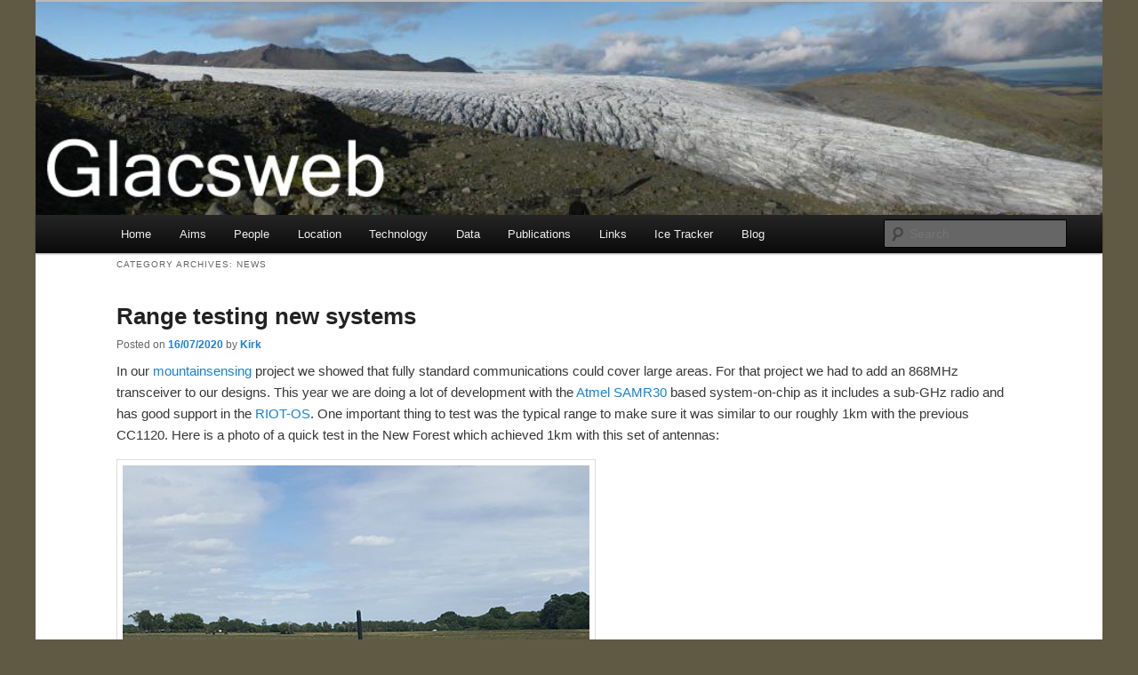

--- FILE ---
content_type: text/html; charset=UTF-8
request_url: https://glacsweb.org/category/news/
body_size: 14230
content:
<!DOCTYPE html>
<!--[if IE 6]>
<html id="ie6" lang="en-US">
<![endif]-->
<!--[if IE 7]>
<html id="ie7" lang="en-US">
<![endif]-->
<!--[if IE 8]>
<html id="ie8" lang="en-US">
<![endif]-->
<!--[if !(IE 6) & !(IE 7) & !(IE 8)]><!-->
<html lang="en-US">
<!--<![endif]-->
<head>
<meta charset="UTF-8" />
<meta name="viewport" content="width=device-width" />
<title>News | Glacsweb</title>
<!--<link rel="profile" href="http://gmpg.org/xfn/11" />-->
<link rel="stylesheet" type="text/css" media="all" href="https://glacsweb.org/wp-content/themes/glacsweb-theme/style.css" />
<link rel="pingback" href="https://glacsweb.org/xmlrpc.php" />
<!--[if lt IE 9]>
<script src="https://glacsweb.org/wp-content/themes/twentyeleven/js/html5.js" type="text/javascript"></script>
<![endif]-->
<meta name='robots' content='max-image-preview:large' />
<link rel="alternate" type="application/rss+xml" title="Glacsweb &raquo; Feed" href="https://glacsweb.org/feed/" />
<link rel="alternate" type="application/rss+xml" title="Glacsweb &raquo; Comments Feed" href="https://glacsweb.org/comments/feed/" />
<link rel="alternate" type="application/rss+xml" title="Glacsweb &raquo; News Category Feed" href="https://glacsweb.org/category/news/feed/" />
<style id='wp-img-auto-sizes-contain-inline-css' type='text/css'>
img:is([sizes=auto i],[sizes^="auto," i]){contain-intrinsic-size:3000px 1500px}
/*# sourceURL=wp-img-auto-sizes-contain-inline-css */
</style>
<style id='wp-emoji-styles-inline-css' type='text/css'>

	img.wp-smiley, img.emoji {
		display: inline !important;
		border: none !important;
		box-shadow: none !important;
		height: 1em !important;
		width: 1em !important;
		margin: 0 0.07em !important;
		vertical-align: -0.1em !important;
		background: none !important;
		padding: 0 !important;
	}
/*# sourceURL=wp-emoji-styles-inline-css */
</style>
<style id='wp-block-library-inline-css' type='text/css'>
:root{--wp-block-synced-color:#7a00df;--wp-block-synced-color--rgb:122,0,223;--wp-bound-block-color:var(--wp-block-synced-color);--wp-editor-canvas-background:#ddd;--wp-admin-theme-color:#007cba;--wp-admin-theme-color--rgb:0,124,186;--wp-admin-theme-color-darker-10:#006ba1;--wp-admin-theme-color-darker-10--rgb:0,107,160.5;--wp-admin-theme-color-darker-20:#005a87;--wp-admin-theme-color-darker-20--rgb:0,90,135;--wp-admin-border-width-focus:2px}@media (min-resolution:192dpi){:root{--wp-admin-border-width-focus:1.5px}}.wp-element-button{cursor:pointer}:root .has-very-light-gray-background-color{background-color:#eee}:root .has-very-dark-gray-background-color{background-color:#313131}:root .has-very-light-gray-color{color:#eee}:root .has-very-dark-gray-color{color:#313131}:root .has-vivid-green-cyan-to-vivid-cyan-blue-gradient-background{background:linear-gradient(135deg,#00d084,#0693e3)}:root .has-purple-crush-gradient-background{background:linear-gradient(135deg,#34e2e4,#4721fb 50%,#ab1dfe)}:root .has-hazy-dawn-gradient-background{background:linear-gradient(135deg,#faaca8,#dad0ec)}:root .has-subdued-olive-gradient-background{background:linear-gradient(135deg,#fafae1,#67a671)}:root .has-atomic-cream-gradient-background{background:linear-gradient(135deg,#fdd79a,#004a59)}:root .has-nightshade-gradient-background{background:linear-gradient(135deg,#330968,#31cdcf)}:root .has-midnight-gradient-background{background:linear-gradient(135deg,#020381,#2874fc)}:root{--wp--preset--font-size--normal:16px;--wp--preset--font-size--huge:42px}.has-regular-font-size{font-size:1em}.has-larger-font-size{font-size:2.625em}.has-normal-font-size{font-size:var(--wp--preset--font-size--normal)}.has-huge-font-size{font-size:var(--wp--preset--font-size--huge)}.has-text-align-center{text-align:center}.has-text-align-left{text-align:left}.has-text-align-right{text-align:right}.has-fit-text{white-space:nowrap!important}#end-resizable-editor-section{display:none}.aligncenter{clear:both}.items-justified-left{justify-content:flex-start}.items-justified-center{justify-content:center}.items-justified-right{justify-content:flex-end}.items-justified-space-between{justify-content:space-between}.screen-reader-text{border:0;clip-path:inset(50%);height:1px;margin:-1px;overflow:hidden;padding:0;position:absolute;width:1px;word-wrap:normal!important}.screen-reader-text:focus{background-color:#ddd;clip-path:none;color:#444;display:block;font-size:1em;height:auto;left:5px;line-height:normal;padding:15px 23px 14px;text-decoration:none;top:5px;width:auto;z-index:100000}html :where(.has-border-color){border-style:solid}html :where([style*=border-top-color]){border-top-style:solid}html :where([style*=border-right-color]){border-right-style:solid}html :where([style*=border-bottom-color]){border-bottom-style:solid}html :where([style*=border-left-color]){border-left-style:solid}html :where([style*=border-width]){border-style:solid}html :where([style*=border-top-width]){border-top-style:solid}html :where([style*=border-right-width]){border-right-style:solid}html :where([style*=border-bottom-width]){border-bottom-style:solid}html :where([style*=border-left-width]){border-left-style:solid}html :where(img[class*=wp-image-]){height:auto;max-width:100%}:where(figure){margin:0 0 1em}html :where(.is-position-sticky){--wp-admin--admin-bar--position-offset:var(--wp-admin--admin-bar--height,0px)}@media screen and (max-width:600px){html :where(.is-position-sticky){--wp-admin--admin-bar--position-offset:0px}}

/*# sourceURL=wp-block-library-inline-css */
</style><style id='wp-block-image-inline-css' type='text/css'>
.wp-block-image>a,.wp-block-image>figure>a{display:inline-block}.wp-block-image img{box-sizing:border-box;height:auto;max-width:100%;vertical-align:bottom}@media not (prefers-reduced-motion){.wp-block-image img.hide{visibility:hidden}.wp-block-image img.show{animation:show-content-image .4s}}.wp-block-image[style*=border-radius] img,.wp-block-image[style*=border-radius]>a{border-radius:inherit}.wp-block-image.has-custom-border img{box-sizing:border-box}.wp-block-image.aligncenter{text-align:center}.wp-block-image.alignfull>a,.wp-block-image.alignwide>a{width:100%}.wp-block-image.alignfull img,.wp-block-image.alignwide img{height:auto;width:100%}.wp-block-image .aligncenter,.wp-block-image .alignleft,.wp-block-image .alignright,.wp-block-image.aligncenter,.wp-block-image.alignleft,.wp-block-image.alignright{display:table}.wp-block-image .aligncenter>figcaption,.wp-block-image .alignleft>figcaption,.wp-block-image .alignright>figcaption,.wp-block-image.aligncenter>figcaption,.wp-block-image.alignleft>figcaption,.wp-block-image.alignright>figcaption{caption-side:bottom;display:table-caption}.wp-block-image .alignleft{float:left;margin:.5em 1em .5em 0}.wp-block-image .alignright{float:right;margin:.5em 0 .5em 1em}.wp-block-image .aligncenter{margin-left:auto;margin-right:auto}.wp-block-image :where(figcaption){margin-bottom:1em;margin-top:.5em}.wp-block-image.is-style-circle-mask img{border-radius:9999px}@supports ((-webkit-mask-image:none) or (mask-image:none)) or (-webkit-mask-image:none){.wp-block-image.is-style-circle-mask img{border-radius:0;-webkit-mask-image:url('data:image/svg+xml;utf8,<svg viewBox="0 0 100 100" xmlns="http://www.w3.org/2000/svg"><circle cx="50" cy="50" r="50"/></svg>');mask-image:url('data:image/svg+xml;utf8,<svg viewBox="0 0 100 100" xmlns="http://www.w3.org/2000/svg"><circle cx="50" cy="50" r="50"/></svg>');mask-mode:alpha;-webkit-mask-position:center;mask-position:center;-webkit-mask-repeat:no-repeat;mask-repeat:no-repeat;-webkit-mask-size:contain;mask-size:contain}}:root :where(.wp-block-image.is-style-rounded img,.wp-block-image .is-style-rounded img){border-radius:9999px}.wp-block-image figure{margin:0}.wp-lightbox-container{display:flex;flex-direction:column;position:relative}.wp-lightbox-container img{cursor:zoom-in}.wp-lightbox-container img:hover+button{opacity:1}.wp-lightbox-container button{align-items:center;backdrop-filter:blur(16px) saturate(180%);background-color:#5a5a5a40;border:none;border-radius:4px;cursor:zoom-in;display:flex;height:20px;justify-content:center;opacity:0;padding:0;position:absolute;right:16px;text-align:center;top:16px;width:20px;z-index:100}@media not (prefers-reduced-motion){.wp-lightbox-container button{transition:opacity .2s ease}}.wp-lightbox-container button:focus-visible{outline:3px auto #5a5a5a40;outline:3px auto -webkit-focus-ring-color;outline-offset:3px}.wp-lightbox-container button:hover{cursor:pointer;opacity:1}.wp-lightbox-container button:focus{opacity:1}.wp-lightbox-container button:focus,.wp-lightbox-container button:hover,.wp-lightbox-container button:not(:hover):not(:active):not(.has-background){background-color:#5a5a5a40;border:none}.wp-lightbox-overlay{box-sizing:border-box;cursor:zoom-out;height:100vh;left:0;overflow:hidden;position:fixed;top:0;visibility:hidden;width:100%;z-index:100000}.wp-lightbox-overlay .close-button{align-items:center;cursor:pointer;display:flex;justify-content:center;min-height:40px;min-width:40px;padding:0;position:absolute;right:calc(env(safe-area-inset-right) + 16px);top:calc(env(safe-area-inset-top) + 16px);z-index:5000000}.wp-lightbox-overlay .close-button:focus,.wp-lightbox-overlay .close-button:hover,.wp-lightbox-overlay .close-button:not(:hover):not(:active):not(.has-background){background:none;border:none}.wp-lightbox-overlay .lightbox-image-container{height:var(--wp--lightbox-container-height);left:50%;overflow:hidden;position:absolute;top:50%;transform:translate(-50%,-50%);transform-origin:top left;width:var(--wp--lightbox-container-width);z-index:9999999999}.wp-lightbox-overlay .wp-block-image{align-items:center;box-sizing:border-box;display:flex;height:100%;justify-content:center;margin:0;position:relative;transform-origin:0 0;width:100%;z-index:3000000}.wp-lightbox-overlay .wp-block-image img{height:var(--wp--lightbox-image-height);min-height:var(--wp--lightbox-image-height);min-width:var(--wp--lightbox-image-width);width:var(--wp--lightbox-image-width)}.wp-lightbox-overlay .wp-block-image figcaption{display:none}.wp-lightbox-overlay button{background:none;border:none}.wp-lightbox-overlay .scrim{background-color:#fff;height:100%;opacity:.9;position:absolute;width:100%;z-index:2000000}.wp-lightbox-overlay.active{visibility:visible}@media not (prefers-reduced-motion){.wp-lightbox-overlay.active{animation:turn-on-visibility .25s both}.wp-lightbox-overlay.active img{animation:turn-on-visibility .35s both}.wp-lightbox-overlay.show-closing-animation:not(.active){animation:turn-off-visibility .35s both}.wp-lightbox-overlay.show-closing-animation:not(.active) img{animation:turn-off-visibility .25s both}.wp-lightbox-overlay.zoom.active{animation:none;opacity:1;visibility:visible}.wp-lightbox-overlay.zoom.active .lightbox-image-container{animation:lightbox-zoom-in .4s}.wp-lightbox-overlay.zoom.active .lightbox-image-container img{animation:none}.wp-lightbox-overlay.zoom.active .scrim{animation:turn-on-visibility .4s forwards}.wp-lightbox-overlay.zoom.show-closing-animation:not(.active){animation:none}.wp-lightbox-overlay.zoom.show-closing-animation:not(.active) .lightbox-image-container{animation:lightbox-zoom-out .4s}.wp-lightbox-overlay.zoom.show-closing-animation:not(.active) .lightbox-image-container img{animation:none}.wp-lightbox-overlay.zoom.show-closing-animation:not(.active) .scrim{animation:turn-off-visibility .4s forwards}}@keyframes show-content-image{0%{visibility:hidden}99%{visibility:hidden}to{visibility:visible}}@keyframes turn-on-visibility{0%{opacity:0}to{opacity:1}}@keyframes turn-off-visibility{0%{opacity:1;visibility:visible}99%{opacity:0;visibility:visible}to{opacity:0;visibility:hidden}}@keyframes lightbox-zoom-in{0%{transform:translate(calc((-100vw + var(--wp--lightbox-scrollbar-width))/2 + var(--wp--lightbox-initial-left-position)),calc(-50vh + var(--wp--lightbox-initial-top-position))) scale(var(--wp--lightbox-scale))}to{transform:translate(-50%,-50%) scale(1)}}@keyframes lightbox-zoom-out{0%{transform:translate(-50%,-50%) scale(1);visibility:visible}99%{visibility:visible}to{transform:translate(calc((-100vw + var(--wp--lightbox-scrollbar-width))/2 + var(--wp--lightbox-initial-left-position)),calc(-50vh + var(--wp--lightbox-initial-top-position))) scale(var(--wp--lightbox-scale));visibility:hidden}}
/*# sourceURL=https://glacsweb.org/wp-includes/blocks/image/style.min.css */
</style>
<style id='wp-block-image-theme-inline-css' type='text/css'>
:root :where(.wp-block-image figcaption){color:#555;font-size:13px;text-align:center}.is-dark-theme :root :where(.wp-block-image figcaption){color:#ffffffa6}.wp-block-image{margin:0 0 1em}
/*# sourceURL=https://glacsweb.org/wp-includes/blocks/image/theme.min.css */
</style>
<style id='wp-block-paragraph-inline-css' type='text/css'>
.is-small-text{font-size:.875em}.is-regular-text{font-size:1em}.is-large-text{font-size:2.25em}.is-larger-text{font-size:3em}.has-drop-cap:not(:focus):first-letter{float:left;font-size:8.4em;font-style:normal;font-weight:100;line-height:.68;margin:.05em .1em 0 0;text-transform:uppercase}body.rtl .has-drop-cap:not(:focus):first-letter{float:none;margin-left:.1em}p.has-drop-cap.has-background{overflow:hidden}:root :where(p.has-background){padding:1.25em 2.375em}:where(p.has-text-color:not(.has-link-color)) a{color:inherit}p.has-text-align-left[style*="writing-mode:vertical-lr"],p.has-text-align-right[style*="writing-mode:vertical-rl"]{rotate:180deg}
/*# sourceURL=https://glacsweb.org/wp-includes/blocks/paragraph/style.min.css */
</style>
<style id='global-styles-inline-css' type='text/css'>
:root{--wp--preset--aspect-ratio--square: 1;--wp--preset--aspect-ratio--4-3: 4/3;--wp--preset--aspect-ratio--3-4: 3/4;--wp--preset--aspect-ratio--3-2: 3/2;--wp--preset--aspect-ratio--2-3: 2/3;--wp--preset--aspect-ratio--16-9: 16/9;--wp--preset--aspect-ratio--9-16: 9/16;--wp--preset--color--black: #000;--wp--preset--color--cyan-bluish-gray: #abb8c3;--wp--preset--color--white: #fff;--wp--preset--color--pale-pink: #f78da7;--wp--preset--color--vivid-red: #cf2e2e;--wp--preset--color--luminous-vivid-orange: #ff6900;--wp--preset--color--luminous-vivid-amber: #fcb900;--wp--preset--color--light-green-cyan: #7bdcb5;--wp--preset--color--vivid-green-cyan: #00d084;--wp--preset--color--pale-cyan-blue: #8ed1fc;--wp--preset--color--vivid-cyan-blue: #0693e3;--wp--preset--color--vivid-purple: #9b51e0;--wp--preset--color--blue: #1982d1;--wp--preset--color--dark-gray: #373737;--wp--preset--color--medium-gray: #666;--wp--preset--color--light-gray: #e2e2e2;--wp--preset--gradient--vivid-cyan-blue-to-vivid-purple: linear-gradient(135deg,rgb(6,147,227) 0%,rgb(155,81,224) 100%);--wp--preset--gradient--light-green-cyan-to-vivid-green-cyan: linear-gradient(135deg,rgb(122,220,180) 0%,rgb(0,208,130) 100%);--wp--preset--gradient--luminous-vivid-amber-to-luminous-vivid-orange: linear-gradient(135deg,rgb(252,185,0) 0%,rgb(255,105,0) 100%);--wp--preset--gradient--luminous-vivid-orange-to-vivid-red: linear-gradient(135deg,rgb(255,105,0) 0%,rgb(207,46,46) 100%);--wp--preset--gradient--very-light-gray-to-cyan-bluish-gray: linear-gradient(135deg,rgb(238,238,238) 0%,rgb(169,184,195) 100%);--wp--preset--gradient--cool-to-warm-spectrum: linear-gradient(135deg,rgb(74,234,220) 0%,rgb(151,120,209) 20%,rgb(207,42,186) 40%,rgb(238,44,130) 60%,rgb(251,105,98) 80%,rgb(254,248,76) 100%);--wp--preset--gradient--blush-light-purple: linear-gradient(135deg,rgb(255,206,236) 0%,rgb(152,150,240) 100%);--wp--preset--gradient--blush-bordeaux: linear-gradient(135deg,rgb(254,205,165) 0%,rgb(254,45,45) 50%,rgb(107,0,62) 100%);--wp--preset--gradient--luminous-dusk: linear-gradient(135deg,rgb(255,203,112) 0%,rgb(199,81,192) 50%,rgb(65,88,208) 100%);--wp--preset--gradient--pale-ocean: linear-gradient(135deg,rgb(255,245,203) 0%,rgb(182,227,212) 50%,rgb(51,167,181) 100%);--wp--preset--gradient--electric-grass: linear-gradient(135deg,rgb(202,248,128) 0%,rgb(113,206,126) 100%);--wp--preset--gradient--midnight: linear-gradient(135deg,rgb(2,3,129) 0%,rgb(40,116,252) 100%);--wp--preset--font-size--small: 13px;--wp--preset--font-size--medium: 20px;--wp--preset--font-size--large: 36px;--wp--preset--font-size--x-large: 42px;--wp--preset--spacing--20: 0.44rem;--wp--preset--spacing--30: 0.67rem;--wp--preset--spacing--40: 1rem;--wp--preset--spacing--50: 1.5rem;--wp--preset--spacing--60: 2.25rem;--wp--preset--spacing--70: 3.38rem;--wp--preset--spacing--80: 5.06rem;--wp--preset--shadow--natural: 6px 6px 9px rgba(0, 0, 0, 0.2);--wp--preset--shadow--deep: 12px 12px 50px rgba(0, 0, 0, 0.4);--wp--preset--shadow--sharp: 6px 6px 0px rgba(0, 0, 0, 0.2);--wp--preset--shadow--outlined: 6px 6px 0px -3px rgb(255, 255, 255), 6px 6px rgb(0, 0, 0);--wp--preset--shadow--crisp: 6px 6px 0px rgb(0, 0, 0);}:where(.is-layout-flex){gap: 0.5em;}:where(.is-layout-grid){gap: 0.5em;}body .is-layout-flex{display: flex;}.is-layout-flex{flex-wrap: wrap;align-items: center;}.is-layout-flex > :is(*, div){margin: 0;}body .is-layout-grid{display: grid;}.is-layout-grid > :is(*, div){margin: 0;}:where(.wp-block-columns.is-layout-flex){gap: 2em;}:where(.wp-block-columns.is-layout-grid){gap: 2em;}:where(.wp-block-post-template.is-layout-flex){gap: 1.25em;}:where(.wp-block-post-template.is-layout-grid){gap: 1.25em;}.has-black-color{color: var(--wp--preset--color--black) !important;}.has-cyan-bluish-gray-color{color: var(--wp--preset--color--cyan-bluish-gray) !important;}.has-white-color{color: var(--wp--preset--color--white) !important;}.has-pale-pink-color{color: var(--wp--preset--color--pale-pink) !important;}.has-vivid-red-color{color: var(--wp--preset--color--vivid-red) !important;}.has-luminous-vivid-orange-color{color: var(--wp--preset--color--luminous-vivid-orange) !important;}.has-luminous-vivid-amber-color{color: var(--wp--preset--color--luminous-vivid-amber) !important;}.has-light-green-cyan-color{color: var(--wp--preset--color--light-green-cyan) !important;}.has-vivid-green-cyan-color{color: var(--wp--preset--color--vivid-green-cyan) !important;}.has-pale-cyan-blue-color{color: var(--wp--preset--color--pale-cyan-blue) !important;}.has-vivid-cyan-blue-color{color: var(--wp--preset--color--vivid-cyan-blue) !important;}.has-vivid-purple-color{color: var(--wp--preset--color--vivid-purple) !important;}.has-black-background-color{background-color: var(--wp--preset--color--black) !important;}.has-cyan-bluish-gray-background-color{background-color: var(--wp--preset--color--cyan-bluish-gray) !important;}.has-white-background-color{background-color: var(--wp--preset--color--white) !important;}.has-pale-pink-background-color{background-color: var(--wp--preset--color--pale-pink) !important;}.has-vivid-red-background-color{background-color: var(--wp--preset--color--vivid-red) !important;}.has-luminous-vivid-orange-background-color{background-color: var(--wp--preset--color--luminous-vivid-orange) !important;}.has-luminous-vivid-amber-background-color{background-color: var(--wp--preset--color--luminous-vivid-amber) !important;}.has-light-green-cyan-background-color{background-color: var(--wp--preset--color--light-green-cyan) !important;}.has-vivid-green-cyan-background-color{background-color: var(--wp--preset--color--vivid-green-cyan) !important;}.has-pale-cyan-blue-background-color{background-color: var(--wp--preset--color--pale-cyan-blue) !important;}.has-vivid-cyan-blue-background-color{background-color: var(--wp--preset--color--vivid-cyan-blue) !important;}.has-vivid-purple-background-color{background-color: var(--wp--preset--color--vivid-purple) !important;}.has-black-border-color{border-color: var(--wp--preset--color--black) !important;}.has-cyan-bluish-gray-border-color{border-color: var(--wp--preset--color--cyan-bluish-gray) !important;}.has-white-border-color{border-color: var(--wp--preset--color--white) !important;}.has-pale-pink-border-color{border-color: var(--wp--preset--color--pale-pink) !important;}.has-vivid-red-border-color{border-color: var(--wp--preset--color--vivid-red) !important;}.has-luminous-vivid-orange-border-color{border-color: var(--wp--preset--color--luminous-vivid-orange) !important;}.has-luminous-vivid-amber-border-color{border-color: var(--wp--preset--color--luminous-vivid-amber) !important;}.has-light-green-cyan-border-color{border-color: var(--wp--preset--color--light-green-cyan) !important;}.has-vivid-green-cyan-border-color{border-color: var(--wp--preset--color--vivid-green-cyan) !important;}.has-pale-cyan-blue-border-color{border-color: var(--wp--preset--color--pale-cyan-blue) !important;}.has-vivid-cyan-blue-border-color{border-color: var(--wp--preset--color--vivid-cyan-blue) !important;}.has-vivid-purple-border-color{border-color: var(--wp--preset--color--vivid-purple) !important;}.has-vivid-cyan-blue-to-vivid-purple-gradient-background{background: var(--wp--preset--gradient--vivid-cyan-blue-to-vivid-purple) !important;}.has-light-green-cyan-to-vivid-green-cyan-gradient-background{background: var(--wp--preset--gradient--light-green-cyan-to-vivid-green-cyan) !important;}.has-luminous-vivid-amber-to-luminous-vivid-orange-gradient-background{background: var(--wp--preset--gradient--luminous-vivid-amber-to-luminous-vivid-orange) !important;}.has-luminous-vivid-orange-to-vivid-red-gradient-background{background: var(--wp--preset--gradient--luminous-vivid-orange-to-vivid-red) !important;}.has-very-light-gray-to-cyan-bluish-gray-gradient-background{background: var(--wp--preset--gradient--very-light-gray-to-cyan-bluish-gray) !important;}.has-cool-to-warm-spectrum-gradient-background{background: var(--wp--preset--gradient--cool-to-warm-spectrum) !important;}.has-blush-light-purple-gradient-background{background: var(--wp--preset--gradient--blush-light-purple) !important;}.has-blush-bordeaux-gradient-background{background: var(--wp--preset--gradient--blush-bordeaux) !important;}.has-luminous-dusk-gradient-background{background: var(--wp--preset--gradient--luminous-dusk) !important;}.has-pale-ocean-gradient-background{background: var(--wp--preset--gradient--pale-ocean) !important;}.has-electric-grass-gradient-background{background: var(--wp--preset--gradient--electric-grass) !important;}.has-midnight-gradient-background{background: var(--wp--preset--gradient--midnight) !important;}.has-small-font-size{font-size: var(--wp--preset--font-size--small) !important;}.has-medium-font-size{font-size: var(--wp--preset--font-size--medium) !important;}.has-large-font-size{font-size: var(--wp--preset--font-size--large) !important;}.has-x-large-font-size{font-size: var(--wp--preset--font-size--x-large) !important;}
/*# sourceURL=global-styles-inline-css */
</style>

<style id='classic-theme-styles-inline-css' type='text/css'>
/*! This file is auto-generated */
.wp-block-button__link{color:#fff;background-color:#32373c;border-radius:9999px;box-shadow:none;text-decoration:none;padding:calc(.667em + 2px) calc(1.333em + 2px);font-size:1.125em}.wp-block-file__button{background:#32373c;color:#fff;text-decoration:none}
/*# sourceURL=/wp-includes/css/classic-themes.min.css */
</style>
<link rel='stylesheet' id='twentyeleven-block-style-css' href='https://glacsweb.org/wp-content/themes/twentyeleven/blocks.css?ver=20240703' type='text/css' media='all' />
<link rel="https://api.w.org/" href="https://glacsweb.org/wp-json/" /><link rel="alternate" title="JSON" type="application/json" href="https://glacsweb.org/wp-json/wp/v2/categories/7" /><link rel="EditURI" type="application/rsd+xml" title="RSD" href="https://glacsweb.org/xmlrpc.php?rsd" />
<meta name="generator" content="WordPress 6.9" />
<!-- Analytics by WP Statistics - https://wp-statistics.com -->
		<style type="text/css" id="twentyeleven-header-css">
				#site-title,
		#site-description {
			position: absolute;
			clip-path: inset(50%);
		}
				</style>
		<style type="text/css" id="custom-background-css">
body.custom-background { background-color: #605a44; }
</style>
	</head>

<body class="archive category category-news category-7 custom-background wp-embed-responsive wp-theme-twentyeleven wp-child-theme-glacsweb-theme one-column content">
<div id="page" class="hfeed">
	<header id="branding" role="banner">
			<hgroup>
				<h1 id="site-title"><span><a href="https://glacsweb.org/" rel="home">Glacsweb</a></span></h1>
				<h2 id="site-description">Information about the Glacsweb Project</h2>
			</hgroup>

						<a href="https://glacsweb.org/">
									<img src="https://glacsweb.org/wp-content/uploads/2012/03/skala1c1.jpg" width="1000" height="200" alt="Glacsweb" />
							</a>
			
							<div class="only-search with-image">
					<form method="get" id="searchform" action="https://glacsweb.org/">
		<label for="s" class="assistive-text">Search</label>
		<input type="text" class="field" name="s" id="s" placeholder="Search" />
		<input type="submit" class="submit" name="submit" id="searchsubmit" value="Search" />
	</form>
				</div>
			
			<nav id="access" role="navigation">
				<h3 class="assistive-text">Main menu</h3>
								<div class="skip-link"><a class="assistive-text" href="#content">Skip to primary content</a></div>
									<div class="skip-link"><a class="assistive-text" href="#secondary">Skip to secondary content</a></div>
												<div class="menu-nav_menu-container"><ul id="menu-nav_menu" class="menu"><li id="menu-item-53" class="menu-item menu-item-type-post_type menu-item-object-page menu-item-home menu-item-53"><a href="https://glacsweb.org/">Home</a></li>
<li id="menu-item-52" class="menu-item menu-item-type-post_type menu-item-object-page menu-item-52"><a href="https://glacsweb.org/aims/">Aims</a></li>
<li id="menu-item-51" class="menu-item menu-item-type-post_type menu-item-object-page menu-item-51"><a href="https://glacsweb.org/people/">People</a></li>
<li id="menu-item-50" class="menu-item menu-item-type-post_type menu-item-object-page menu-item-50"><a href="https://glacsweb.org/location/">Location</a></li>
<li id="menu-item-47" class="menu-item menu-item-type-post_type menu-item-object-page menu-item-47"><a href="https://glacsweb.org/technology/">Technology</a></li>
<li id="menu-item-48" class="menu-item menu-item-type-post_type menu-item-object-page menu-item-48"><a href="https://glacsweb.org/data/">Data</a></li>
<li id="menu-item-49" class="menu-item menu-item-type-post_type menu-item-object-page menu-item-49"><a href="https://glacsweb.org/publications/">Publications</a></li>
<li id="menu-item-46" class="menu-item menu-item-type-post_type menu-item-object-page menu-item-46"><a href="https://glacsweb.org/links/">Links</a></li>
<li id="menu-item-1142" class="menu-item menu-item-type-post_type menu-item-object-page menu-item-1142"><a href="https://glacsweb.org/ice-tracker/">Ice Tracker</a></li>
<li id="menu-item-512" class="menu-item menu-item-type-post_type menu-item-object-page current_page_parent menu-item-512"><a href="https://glacsweb.org/blog/">Blog</a></li>
</ul></div>			</nav><!-- #access -->
	</header><!-- #branding -->


	<div id="main">

		<section id="primary">
			<div id="content" role="main">

			
				<header class="page-header">
					<h1 class="page-title">
					Category Archives: <span>News</span>					</h1>

									</header>

							<nav id="nav-above">
				<h3 class="assistive-text">Post navigation</h3>
									<div class="nav-previous"><a href="https://glacsweb.org/category/news/page/2/" ><span class="meta-nav">&larr;</span> Older posts</a></div>
				
							</nav><!-- #nav-above -->
			
				
					
	<article id="post-1714" class="post-1714 post type-post status-publish format-standard hentry category-fieldwork category-iot category-news tag-radio tag-samr30">
		<header class="entry-header">
						<h1 class="entry-title"><a href="https://glacsweb.org/range-testing-new-systems/" rel="bookmark">Range testing new systems</a></h1>
			
						<div class="entry-meta">
				<span class="sep">Posted on </span><a href="https://glacsweb.org/range-testing-new-systems/" title="10:10" rel="bookmark"><time class="entry-date" datetime="2020-07-16T10:10:12+00:00">16/07/2020</time></a><span class="by-author"> <span class="sep"> by </span> <span class="author vcard"><a class="url fn n" href="https://glacsweb.org/author/kirk/" title="View all posts by Kirk" rel="author">Kirk</a></span></span>			</div><!-- .entry-meta -->
			
					</header><!-- .entry-header -->

				<div class="entry-content">
			
<p>In our <a rel="noreferrer noopener" href="https://mountainsensing.org" target="_blank">mountainsensing </a>project we showed that fully standard communications could cover large areas. For that project we had to add an 868MHz transceiver to our designs. This year we are doing a lot of development with the <a rel="noreferrer noopener" href="https://www.microchip.com/design-centers/wireless-connectivity/embedded-wireless/802-15-4/hardware/sam-r30" target="_blank">Atmel SAMR30</a> based system-on-chip as it includes a sub-GHz radio and has good support in the <a rel="noreferrer noopener" href="https://github.com/RIOT-OS/RIOT/wiki" target="_blank">RIOT-OS</a>. One important thing to test was the typical range to make sure it was similar to our roughly 1km with the previous CC1120. Here is a photo of a quick test in the New Forest which achieved 1km with this set of antennas:</p>



<figure class="wp-block-image size-large"><img fetchpriority="high" decoding="async" width="539" height="800" src="https://glacsweb.org/wp-content/uploads/2020/07/samr30-range-testsm.jpg" alt="image of test node on trig-point" class="wp-image-1713" srcset="https://glacsweb.org/wp-content/uploads/2020/07/samr30-range-testsm.jpg 539w, https://glacsweb.org/wp-content/uploads/2020/07/samr30-range-testsm-202x300.jpg 202w" sizes="(max-width: 539px) 100vw, 539px" /></figure>



<p></p>
					</div><!-- .entry-content -->
		
		<footer class="entry-meta">
			
										<span class="cat-links">
					<span class="entry-utility-prep entry-utility-prep-cat-links">Posted in</span> <a href="https://glacsweb.org/category/fieldwork/" rel="category tag">Fieldwork</a>, <a href="https://glacsweb.org/category/iot/" rel="category tag">IoT</a>, <a href="https://glacsweb.org/category/news/" rel="category tag">News</a>			</span>
							
										<span class="sep"> | </span>
								<span class="tag-links">
					<span class="entry-utility-prep entry-utility-prep-tag-links">Tagged</span> <a href="https://glacsweb.org/tag/radio/" rel="tag">radio</a>, <a href="https://glacsweb.org/tag/samr30/" rel="tag">SAMR30</a>			</span>
							
			
					</footer><!-- .entry-meta -->
	</article><!-- #post-1714 -->

				
					
	<article id="post-1517" class="post-1517 post type-post status-publish format-standard hentry category-conference category-news">
		<header class="entry-header">
						<h1 class="entry-title"><a href="https://glacsweb.org/agu-2018/" rel="bookmark">AGU 2018</a></h1>
			
						<div class="entry-meta">
				<span class="sep">Posted on </span><a href="https://glacsweb.org/agu-2018/" title="09:03" rel="bookmark"><time class="entry-date" datetime="2019-01-04T09:03:01+00:00">04/01/2019</time></a><span class="by-author"> <span class="sep"> by </span> <span class="author vcard"><a class="url fn n" href="https://glacsweb.org/author/kirk/" title="View all posts by Kirk" rel="author">Kirk</a></span></span>			</div><!-- .entry-meta -->
			
					</header><!-- .entry-header -->

				<div class="entry-content">
			
<p>Here are some photos from our American Geophysical Union (<a href="https://fallmeeting.agu.org/2018/">AGU</a>) conference and visit to National Geographic in Washington.</p>



<figure class="wp-block-image"><img decoding="async" width="1024" height="542" src="https://glacsweb.org/wp-content/uploads/2019/01/GlacierInWinterPosterAGU2018-1024x542.jpg" alt="" class="wp-image-1518" srcset="https://glacsweb.org/wp-content/uploads/2019/01/GlacierInWinterPosterAGU2018-1024x542.jpg 1024w, https://glacsweb.org/wp-content/uploads/2019/01/GlacierInWinterPosterAGU2018-300x159.jpg 300w, https://glacsweb.org/wp-content/uploads/2019/01/GlacierInWinterPosterAGU2018-768x407.jpg 768w, https://glacsweb.org/wp-content/uploads/2019/01/GlacierInWinterPosterAGU2018-500x265.jpg 500w, https://glacsweb.org/wp-content/uploads/2019/01/GlacierInWinterPosterAGU2018.jpg 1888w" sizes="(max-width: 1024px) 100vw, 1024px" /><figcaption>Our poster about &#8220;The Glacier in Winter&#8221; &#8211; showing the range of processes that occur throughout the winter.</figcaption></figure>



<figure class="wp-block-image"><img decoding="async" width="890" height="647" src="https://glacsweb.org/wp-content/uploads/2019/01/AGU2018CryoPoster.jpg" alt="" class="wp-image-1523" srcset="https://glacsweb.org/wp-content/uploads/2019/01/AGU2018CryoPoster.jpg 890w, https://glacsweb.org/wp-content/uploads/2019/01/AGU2018CryoPoster-300x218.jpg 300w, https://glacsweb.org/wp-content/uploads/2019/01/AGU2018CryoPoster-768x558.jpg 768w, https://glacsweb.org/wp-content/uploads/2019/01/AGU2018CryoPoster-413x300.jpg 413w" sizes="(max-width: 890px) 100vw, 890px" /><figcaption>Our poster  about the soft-bedded hydrology.</figcaption></figure>



<figure class="wp-block-image"><img loading="lazy" decoding="async" width="1024" height="567" src="https://glacsweb.org/wp-content/uploads/2019/01/AGU2018posters-1024x567.jpg" alt="" class="wp-image-1519" srcset="https://glacsweb.org/wp-content/uploads/2019/01/AGU2018posters-1024x567.jpg 1024w, https://glacsweb.org/wp-content/uploads/2019/01/AGU2018posters-300x166.jpg 300w, https://glacsweb.org/wp-content/uploads/2019/01/AGU2018posters-768x425.jpg 768w, https://glacsweb.org/wp-content/uploads/2019/01/AGU2018posters-500x277.jpg 500w, https://glacsweb.org/wp-content/uploads/2019/01/AGU2018posters.jpg 1280w" sizes="auto, (max-width: 1024px) 100vw, 1024px" /><figcaption>A view across part of the AGU poster hall in Washington. The yellow flags are where the Earth and Space Science Informatics posters are!</figcaption></figure>



<figure class="wp-block-image"><img loading="lazy" decoding="async" width="731" height="1024" src="https://glacsweb.org/wp-content/uploads/2019/01/NaionalGeographic2018-731x1024.jpg" alt="" class="wp-image-1520" srcset="https://glacsweb.org/wp-content/uploads/2019/01/NaionalGeographic2018-731x1024.jpg 731w, https://glacsweb.org/wp-content/uploads/2019/01/NaionalGeographic2018-214x300.jpg 214w, https://glacsweb.org/wp-content/uploads/2019/01/NaionalGeographic2018-768x1076.jpg 768w, https://glacsweb.org/wp-content/uploads/2019/01/NaionalGeographic2018.jpg 1000w" sizes="auto, (max-width: 731px) 100vw, 731px" /><figcaption>Visiting the National Geographic headquarters in Washington &#8211; where we met other Explorers and heard excellent short-talks about their research.</figcaption></figure>



<figure class="wp-block-image"><img loading="lazy" decoding="async" width="800" height="476" src="https://glacsweb.org/wp-content/uploads/2019/01/AGU2018-ESSIsession.jpg" alt="" class="wp-image-1529" srcset="https://glacsweb.org/wp-content/uploads/2019/01/AGU2018-ESSIsession.jpg 800w, https://glacsweb.org/wp-content/uploads/2019/01/AGU2018-ESSIsession-300x179.jpg 300w, https://glacsweb.org/wp-content/uploads/2019/01/AGU2018-ESSIsession-768x457.jpg 768w, https://glacsweb.org/wp-content/uploads/2019/01/AGU2018-ESSIsession-500x298.jpg 500w" sizes="auto, (max-width: 800px) 100vw, 800px" /><figcaption>The talks in our 2018 ESSI session on &#8220;New and Emerging Technologies for Earth and Space Science&#8221; chaired with colleagues from NASA.</figcaption></figure>



<p>We also participated in the ESSI organisation and <a href="https://eos.org/">EOS</a>.</p>
					</div><!-- .entry-content -->
		
		<footer class="entry-meta">
			
										<span class="cat-links">
					<span class="entry-utility-prep entry-utility-prep-cat-links">Posted in</span> <a href="https://glacsweb.org/category/conference/" rel="category tag">Conference</a>, <a href="https://glacsweb.org/category/news/" rel="category tag">News</a>			</span>
							
										
			
					</footer><!-- .entry-meta -->
	</article><!-- #post-1517 -->

				
					
	<article id="post-1484" class="post-1484 post type-post status-publish format-standard hentry category-data category-news">
		<header class="entry-header">
						<h1 class="entry-title"><a href="https://glacsweb.org/good-data-coming-in-already-from-all-nodes/" rel="bookmark">Good data coming in already from all nodes!</a></h1>
			
						<div class="entry-meta">
				<span class="sep">Posted on </span><a href="https://glacsweb.org/good-data-coming-in-already-from-all-nodes/" title="08:20" rel="bookmark"><time class="entry-date" datetime="2018-09-11T08:20:10+00:00">11/09/2018</time></a><span class="by-author"> <span class="sep"> by </span> <span class="author vcard"><a class="url fn n" href="https://glacsweb.org/author/kirk/" title="View all posts by Kirk" rel="author">Kirk</a></span></span>			</div><!-- .entry-meta -->
			
					</header><!-- .entry-header -->

				<div class="entry-content">
			<p>Here is a quick snapshot of some data from the new <a href="https://glacsweb.org/wp-content/uploads/2018/08/fjalls-2-KM.jpg" target="_blank" rel="noopener">Fjalls site</a>:</p>
<p><a href="https://glacsweb.org/wp-content/uploads/2018/09/fjalls-movement-AugSept2018.png"><img loading="lazy" decoding="async" class="alignnone size-large wp-image-1483" src="https://glacsweb.org/wp-content/uploads/2018/09/fjalls-movement-AugSept2018-1024x677.png" alt="" width="584" height="386" srcset="https://glacsweb.org/wp-content/uploads/2018/09/fjalls-movement-AugSept2018-1024x677.png 1024w, https://glacsweb.org/wp-content/uploads/2018/09/fjalls-movement-AugSept2018-300x198.png 300w, https://glacsweb.org/wp-content/uploads/2018/09/fjalls-movement-AugSept2018-768x507.png 768w, https://glacsweb.org/wp-content/uploads/2018/09/fjalls-movement-AugSept2018-454x300.png 454w, https://glacsweb.org/wp-content/uploads/2018/09/fjalls-movement-AugSept2018.png 1179w" sizes="auto, (max-width: 584px) 100vw, 584px" /></a></p>
<p>It is already approaching 2m distance from its original location &#8211; also the jitter on the positions is very small.</p>
<p><a href="https://glacsweb.org/wp-content/uploads/2018/09/Rover4-temperatures-AugSept.png"><img loading="lazy" decoding="async" class="alignnone size-full wp-image-1482" src="https://glacsweb.org/wp-content/uploads/2018/09/Rover4-temperatures-AugSept.png" alt="" width="897" height="605" srcset="https://glacsweb.org/wp-content/uploads/2018/09/Rover4-temperatures-AugSept.png 897w, https://glacsweb.org/wp-content/uploads/2018/09/Rover4-temperatures-AugSept-300x202.png 300w, https://glacsweb.org/wp-content/uploads/2018/09/Rover4-temperatures-AugSept-768x518.png 768w, https://glacsweb.org/wp-content/uploads/2018/09/Rover4-temperatures-AugSept-445x300.png 445w" sizes="auto, (max-width: 897px) 100vw, 897px" /></a></p>
<p>This is temperature from Rover4&#8217;s Peli case, which is the heighest on Breida and is showing good variations (X axis starts in August).</p>
					</div><!-- .entry-content -->
		
		<footer class="entry-meta">
			
										<span class="cat-links">
					<span class="entry-utility-prep entry-utility-prep-cat-links">Posted in</span> <a href="https://glacsweb.org/category/data/" rel="category tag">Data</a>, <a href="https://glacsweb.org/category/news/" rel="category tag">News</a>			</span>
							
										
			
					</footer><!-- .entry-meta -->
	</article><!-- #post-1484 -->

				
					
	<article id="post-1471" class="post-1471 post type-post status-publish format-standard hentry category-fieldwork category-news">
		<header class="entry-header">
						<h1 class="entry-title"><a href="https://glacsweb.org/2018-fieldwork-photos/" rel="bookmark">2018 fieldwork photos</a></h1>
			
						<div class="entry-meta">
				<span class="sep">Posted on </span><a href="https://glacsweb.org/2018-fieldwork-photos/" title="14:25" rel="bookmark"><time class="entry-date" datetime="2018-08-31T14:25:35+00:00">31/08/2018</time></a><span class="by-author"> <span class="sep"> by </span> <span class="author vcard"><a class="url fn n" href="https://glacsweb.org/author/kirk/" title="View all posts by Kirk" rel="author">Kirk</a></span></span>			</div><!-- .entry-meta -->
			
					</header><!-- .entry-header -->

				<div class="entry-content">
			<p>here is a <a href="https://glacsweb.org/national-geographic-2018-field-trip/">page on our 2018 Iceland fieldwork</a></p>
<p><a href="https://glacsweb.org/wp-content/uploads/2018/08/rover3-setup.jpg"><img loading="lazy" decoding="async" class="alignnone wp-image-1466 size-medium" src="https://glacsweb.org/wp-content/uploads/2018/08/rover3-setup-208x300.jpg" alt="" width="208" height="300" srcset="https://glacsweb.org/wp-content/uploads/2018/08/rover3-setup-208x300.jpg 208w, https://glacsweb.org/wp-content/uploads/2018/08/rover3-setup.jpg 625w" sizes="auto, (max-width: 208px) 100vw, 208px" /></a></p>
					</div><!-- .entry-content -->
		
		<footer class="entry-meta">
			
										<span class="cat-links">
					<span class="entry-utility-prep entry-utility-prep-cat-links">Posted in</span> <a href="https://glacsweb.org/category/fieldwork/" rel="category tag">Fieldwork</a>, <a href="https://glacsweb.org/category/news/" rel="category tag">News</a>			</span>
							
										
			
					</footer><!-- .entry-meta -->
	</article><!-- #post-1471 -->

				
					
	<article id="post-1441" class="post-1441 post type-post status-publish format-standard hentry category-data category-fieldwork category-news">
		<header class="entry-header">
						<h1 class="entry-title"><a href="https://glacsweb.org/timelapse-video-of-fjalls-worked-through-the-winter/" rel="bookmark">Timelapse video of Fjalls worked through the winter!</a></h1>
			
						<div class="entry-meta">
				<span class="sep">Posted on </span><a href="https://glacsweb.org/timelapse-video-of-fjalls-worked-through-the-winter/" title="20:03" rel="bookmark"><time class="entry-date" datetime="2018-08-21T20:03:08+00:00">21/08/2018</time></a><span class="by-author"> <span class="sep"> by </span> <span class="author vcard"><a class="url fn n" href="https://glacsweb.org/author/kirk/" title="View all posts by Kirk" rel="author">Kirk</a></span></span>			</div><!-- .entry-meta -->
			
					</header><!-- .entry-header -->

				<div class="entry-content">
			<p>The little Brinno camera we left on a monopod last October 2017 continued capturing images until the 9th of June 2018. Here is a frame from a sunny morning in March showing how much the ice drives over the moraine:</p>
<p><a href="https://glacsweb.org/wp-content/uploads/2018/08/Screenshot-from-TLC00002.AVI.png"><img loading="lazy" decoding="async" class="alignnone size-large wp-image-1440" src="https://glacsweb.org/wp-content/uploads/2018/08/Screenshot-from-TLC00002.AVI-1024x576.png" alt="" width="584" height="329" srcset="https://glacsweb.org/wp-content/uploads/2018/08/Screenshot-from-TLC00002.AVI-1024x576.png 1024w, https://glacsweb.org/wp-content/uploads/2018/08/Screenshot-from-TLC00002.AVI-300x169.png 300w, https://glacsweb.org/wp-content/uploads/2018/08/Screenshot-from-TLC00002.AVI-768x432.png 768w, https://glacsweb.org/wp-content/uploads/2018/08/Screenshot-from-TLC00002.AVI-500x281.png 500w, https://glacsweb.org/wp-content/uploads/2018/08/Screenshot-from-TLC00002.AVI.png 1280w" sizes="auto, (max-width: 584px) 100vw, 584px" /></a></p>
<p>The camera managed this on four lithium AA batteries.</p>
					</div><!-- .entry-content -->
		
		<footer class="entry-meta">
			
										<span class="cat-links">
					<span class="entry-utility-prep entry-utility-prep-cat-links">Posted in</span> <a href="https://glacsweb.org/category/data/" rel="category tag">Data</a>, <a href="https://glacsweb.org/category/fieldwork/" rel="category tag">Fieldwork</a>, <a href="https://glacsweb.org/category/news/" rel="category tag">News</a>			</span>
							
										
			
					</footer><!-- .entry-meta -->
	</article><!-- #post-1441 -->

				
					
	<article id="post-1406" class="post-1406 post type-post status-publish format-standard hentry category-news">
		<header class="entry-header">
						<h1 class="entry-title"><a href="https://glacsweb.org/national-geographic-explorer-grant-awarded/" rel="bookmark">National Geographic Explorer Grant awarded</a></h1>
			
						<div class="entry-meta">
				<span class="sep">Posted on </span><a href="https://glacsweb.org/national-geographic-explorer-grant-awarded/" title="16:15" rel="bookmark"><time class="entry-date" datetime="2018-05-22T16:15:08+00:00">22/05/2018</time></a><span class="by-author"> <span class="sep"> by </span> <span class="author vcard"><a class="url fn n" href="https://glacsweb.org/author/jane/" title="View all posts by Jane" rel="author">Jane</a></span></span>			</div><!-- .entry-meta -->
			
					</header><!-- .entry-header -->

				<div class="entry-content">
			<p>We have been awarded a National Geographic Explorer grant entitled &#8220;A tale of two glaciers: using web connected RTK GPS, drones and remote sensing to monitor rapid glacier retreat of two contrasting Icelandic glaciers&#8221;. This will be a two year project to examine the rapid retreat of two icelandic glaciers, using the innovative web connected dGPS system.</p>
<p><a href="https://glacsweb.org/wp-content/uploads/2018/05/20170824_150406.jpg"><img loading="lazy" decoding="async" class="alignnone size-medium wp-image-1407" src="https://glacsweb.org/wp-content/uploads/2018/05/20170824_150406-300x169.jpg" alt="" width="300" height="169" srcset="https://glacsweb.org/wp-content/uploads/2018/05/20170824_150406-300x169.jpg 300w, https://glacsweb.org/wp-content/uploads/2018/05/20170824_150406-768x432.jpg 768w, https://glacsweb.org/wp-content/uploads/2018/05/20170824_150406-1024x576.jpg 1024w, https://glacsweb.org/wp-content/uploads/2018/05/20170824_150406-500x281.jpg 500w" sizes="auto, (max-width: 300px) 100vw, 300px" /></a></p>
					</div><!-- .entry-content -->
		
		<footer class="entry-meta">
			
										<span class="cat-links">
					<span class="entry-utility-prep entry-utility-prep-cat-links">Posted in</span> <a href="https://glacsweb.org/category/news/" rel="category tag">News</a>			</span>
							
										
			
					</footer><!-- .entry-meta -->
	</article><!-- #post-1406 -->

				
					
	<article id="post-1374" class="post-1374 post type-post status-publish format-standard hentry category-news">
		<header class="entry-header">
						<h1 class="entry-title"><a href="https://glacsweb.org/even-the-gps-system-can-have-faults/" rel="bookmark">Even the GPS system can have faults</a></h1>
			
						<div class="entry-meta">
				<span class="sep">Posted on </span><a href="https://glacsweb.org/even-the-gps-system-can-have-faults/" title="13:12" rel="bookmark"><time class="entry-date" datetime="2018-03-08T13:12:54+00:00">08/03/2018</time></a><span class="by-author"> <span class="sep"> by </span> <span class="author vcard"><a class="url fn n" href="https://glacsweb.org/author/kirk/" title="View all posts by Kirk" rel="author">Kirk</a></span></span>			</div><!-- .entry-meta -->
			
					</header><!-- .entry-header -->

				<div class="entry-content">
			<p>&#8220;At around 5 AM Pacific Time (1 PM GMT) today (March 7th) the GPS satellites started transmitting inconsistent health information causing Swift Navigation receivers to exclude measurements from any satellites supporting the L2C signal. This has resulted in degraded or unavailable position information and decreased ability to achieve an RTK Fixed solution.&#8221;</p>
<p>We kept an eye on the data coming in &#8211; as it is not easy to go to Iceland and update the firmware..</p>
<p><div id="attachment_1380" style="width: 594px" class="wp-caption alignnone"><a href="https://glacsweb.org/wp-content/uploads/2018/03/sats-after-GPSbug.png"><img loading="lazy" decoding="async" aria-describedby="caption-attachment-1380" class="size-large wp-image-1380" src="https://glacsweb.org/wp-content/uploads/2018/03/sats-after-GPSbug-1024x689.png" alt="" width="584" height="393" srcset="https://glacsweb.org/wp-content/uploads/2018/03/sats-after-GPSbug-1024x689.png 1024w, https://glacsweb.org/wp-content/uploads/2018/03/sats-after-GPSbug-300x202.png 300w, https://glacsweb.org/wp-content/uploads/2018/03/sats-after-GPSbug-768x517.png 768w, https://glacsweb.org/wp-content/uploads/2018/03/sats-after-GPSbug-446x300.png 446w, https://glacsweb.org/wp-content/uploads/2018/03/sats-after-GPSbug.png 1185w" sizes="auto, (max-width: 584px) 100vw, 584px" /></a><p id="caption-attachment-1380" class="wp-caption-text">This plot shows how the gps behaviour changed after the march 7th announcement. Without knowing this we could have assumed it was caused by something like wet snow cover.</p></div></p>
<p>&nbsp;</p>
					</div><!-- .entry-content -->
		
		<footer class="entry-meta">
			
										<span class="cat-links">
					<span class="entry-utility-prep entry-utility-prep-cat-links">Posted in</span> <a href="https://glacsweb.org/category/news/" rel="category tag">News</a>			</span>
							
										
			
					</footer><!-- .entry-meta -->
	</article><!-- #post-1374 -->

				
					
	<article id="post-1366" class="post-1366 post type-post status-publish format-standard hentry category-news">
		<header class="entry-header">
						<h1 class="entry-title"><a href="https://glacsweb.org/formula-e-sustainability-news/" rel="bookmark">Formula E Sustainability News</a></h1>
			
						<div class="entry-meta">
				<span class="sep">Posted on </span><a href="https://glacsweb.org/formula-e-sustainability-news/" title="09:50" rel="bookmark"><time class="entry-date" datetime="2018-02-23T09:50:29+00:00">23/02/2018</time></a><span class="by-author"> <span class="sep"> by </span> <span class="author vcard"><a class="url fn n" href="https://glacsweb.org/author/kirk/" title="View all posts by Kirk" rel="author">Kirk</a></span></span>			</div><!-- .entry-meta -->
			
					</header><!-- .entry-header -->

				<div class="entry-content">
			<p>There is a nice write-up from Formula E on <em><a href="http://www.fiaformulae.com/en/news/2018/february/ice-drive-a-lasting-legacy/">Ice drive: a lasting legacy</a>:</em></p>
<p><img decoding="async" class="s-top__image" src="http://d3iyn1f5w83nva.cloudfront.net/media/307534/ice-car.jpg?anchor=center&amp;mode=crop&amp;quality=80&amp;width=1678&amp;rnd=131636280810000000" alt="" /></p>
					</div><!-- .entry-content -->
		
		<footer class="entry-meta">
			
										<span class="cat-links">
					<span class="entry-utility-prep entry-utility-prep-cat-links">Posted in</span> <a href="https://glacsweb.org/category/news/" rel="category tag">News</a>			</span>
							
										
			
					</footer><!-- .entry-meta -->
	</article><!-- #post-1366 -->

				
					
	<article id="post-1301" class="post-1301 post type-post status-publish format-standard hentry category-data category-news">
		<header class="entry-header">
						<h1 class="entry-title"><a href="https://glacsweb.org/some-movement-data/" rel="bookmark">Some movement data</a></h1>
			
						<div class="entry-meta">
				<span class="sep">Posted on </span><a href="https://glacsweb.org/some-movement-data/" title="14:01" rel="bookmark"><time class="entry-date" datetime="2017-10-23T14:01:32+00:00">23/10/2017</time></a><span class="by-author"> <span class="sep"> by </span> <span class="author vcard"><a class="url fn n" href="https://glacsweb.org/author/kirk/" title="View all posts by Kirk" rel="author">Kirk</a></span></span>			</div><!-- .entry-meta -->
			
					</header><!-- .entry-header -->

				<div class="entry-content">
			<p>Since fixing the Fjalls system we have a steady stream of data &#8211; showing the glacier moving:</p>
<p><a href="https://glacsweb.org/wp-content/uploads/2017/10/Fjalls-moves-Oct2017.png"><img loading="lazy" decoding="async" class="alignnone size-large wp-image-1300" src="https://glacsweb.org/wp-content/uploads/2017/10/Fjalls-moves-Oct2017-1024x660.png" alt="" width="584" height="376" srcset="https://glacsweb.org/wp-content/uploads/2017/10/Fjalls-moves-Oct2017-1024x660.png 1024w, https://glacsweb.org/wp-content/uploads/2017/10/Fjalls-moves-Oct2017-300x193.png 300w, https://glacsweb.org/wp-content/uploads/2017/10/Fjalls-moves-Oct2017-768x495.png 768w, https://glacsweb.org/wp-content/uploads/2017/10/Fjalls-moves-Oct2017-466x300.png 466w, https://glacsweb.org/wp-content/uploads/2017/10/Fjalls-moves-Oct2017.png 1259w" sizes="auto, (max-width: 584px) 100vw, 584px" /></a></p>
<p>This shows a movement of around 1.5m in just ten days.</p>
					</div><!-- .entry-content -->
		
		<footer class="entry-meta">
			
										<span class="cat-links">
					<span class="entry-utility-prep entry-utility-prep-cat-links">Posted in</span> <a href="https://glacsweb.org/category/data/" rel="category tag">Data</a>, <a href="https://glacsweb.org/category/news/" rel="category tag">News</a>			</span>
							
										
			
					</footer><!-- .entry-meta -->
	</article><!-- #post-1301 -->

				
					
	<article id="post-1233" class="post-1233 post type-post status-publish format-standard hentry category-fieldwork category-hardware category-news">
		<header class="entry-header">
						<h1 class="entry-title"><a href="https://glacsweb.org/fjallsjokull-system-deployed/" rel="bookmark">Fjallsjokull system deployed</a></h1>
			
						<div class="entry-meta">
				<span class="sep">Posted on </span><a href="https://glacsweb.org/fjallsjokull-system-deployed/" title="20:22" rel="bookmark"><time class="entry-date" datetime="2017-08-27T20:22:40+00:00">27/08/2017</time></a><span class="by-author"> <span class="sep"> by </span> <span class="author vcard"><a class="url fn n" href="https://glacsweb.org/author/kirk/" title="View all posts by Kirk" rel="author">Kirk</a></span></span>			</div><!-- .entry-meta -->
			
					</header><!-- .entry-header -->

				<div class="entry-content">
			<p>Today we set up two dGPS units to measure the speed of some of Fjallsjökull glacier. We chose an area of ice which is clearly moving forward towards the lake.</p>
<p><div id="attachment_1231" style="width: 594px" class="wp-caption alignnone"><a href="https://glacsweb.org/wp-content/uploads/2017/08/Fjals-Rover.jpg"><img loading="lazy" decoding="async" aria-describedby="caption-attachment-1231" class="size-large wp-image-1231" src="https://glacsweb.org/wp-content/uploads/2017/08/Fjals-Rover-1007x1024.jpg" alt="" width="584" height="594" srcset="https://glacsweb.org/wp-content/uploads/2017/08/Fjals-Rover-1007x1024.jpg 1007w, https://glacsweb.org/wp-content/uploads/2017/08/Fjals-Rover-295x300.jpg 295w, https://glacsweb.org/wp-content/uploads/2017/08/Fjals-Rover-768x781.jpg 768w, https://glacsweb.org/wp-content/uploads/2017/08/Fjals-Rover.jpg 1200w" sizes="auto, (max-width: 584px) 100vw, 584px" /></a><p id="caption-attachment-1231" class="wp-caption-text">Here is the dGPS system setup on Fjallsjokull, with Jane Hart and Frey</p></div></p>
<p>The photo above shows a &#8220;quadpod&#8221; supporting the GPS units &#8211; which are an adaptation of those made by Matthew Roberts of the Icelandic met-office. The idea is to be strong enough to cope with winter and cast few shadows (which cause ice to grow). The system is currently measuring its position every 3hrs to an accuracy of about 2cm &#8211; using signals from the base station to help it.</p>
<p><div id="attachment_1232" style="width: 594px" class="wp-caption alignnone"><a href="https://glacsweb.org/wp-content/uploads/2017/08/Fjalls-base.jpg"><img loading="lazy" decoding="async" aria-describedby="caption-attachment-1232" class="size-large wp-image-1232" src="https://glacsweb.org/wp-content/uploads/2017/08/Fjalls-base-1024x736.jpg" alt="" width="584" height="420" srcset="https://glacsweb.org/wp-content/uploads/2017/08/Fjalls-base-1024x736.jpg 1024w, https://glacsweb.org/wp-content/uploads/2017/08/Fjalls-base-300x216.jpg 300w, https://glacsweb.org/wp-content/uploads/2017/08/Fjalls-base-768x552.jpg 768w, https://glacsweb.org/wp-content/uploads/2017/08/Fjalls-base-417x300.jpg 417w, https://glacsweb.org/wp-content/uploads/2017/08/Fjalls-base.jpg 1200w" sizes="auto, (max-width: 584px) 100vw, 584px" /></a><p id="caption-attachment-1232" class="wp-caption-text">the dGPS base station installed on a moraine close to the Fjallsjokull glacier. We used speaker stands burried in rocks to support the GPS antenna (top) and hold its 2.4GHz radio antenna (white stick). Shortly after this photo I accidentally kicked sand into the laptop keyboard &#8211; so it was not so easy to use after that!</p></div></p>
<p><div id="attachment_1236" style="width: 594px" class="wp-caption alignnone"><a href="https://glacsweb.org/wp-content/uploads/2017/08/fjallsjokullview.jpg"><img loading="lazy" decoding="async" aria-describedby="caption-attachment-1236" class="size-large wp-image-1236" src="https://glacsweb.org/wp-content/uploads/2017/08/fjallsjokullview-1024x518.jpg" alt="" width="584" height="295" srcset="https://glacsweb.org/wp-content/uploads/2017/08/fjallsjokullview-1024x518.jpg 1024w, https://glacsweb.org/wp-content/uploads/2017/08/fjallsjokullview-300x152.jpg 300w, https://glacsweb.org/wp-content/uploads/2017/08/fjallsjokullview-768x388.jpg 768w, https://glacsweb.org/wp-content/uploads/2017/08/fjallsjokullview-500x253.jpg 500w, https://glacsweb.org/wp-content/uploads/2017/08/fjallsjokullview.jpg 1200w" sizes="auto, (max-width: 584px) 100vw, 584px" /></a><p id="caption-attachment-1236" class="wp-caption-text">View of Fjallsjokull with our deployement being almost in the middle of this photo.</p></div></p>
					</div><!-- .entry-content -->
		
		<footer class="entry-meta">
			
										<span class="cat-links">
					<span class="entry-utility-prep entry-utility-prep-cat-links">Posted in</span> <a href="https://glacsweb.org/category/fieldwork/" rel="category tag">Fieldwork</a>, <a href="https://glacsweb.org/category/hardware/" rel="category tag">Hardware</a>, <a href="https://glacsweb.org/category/news/" rel="category tag">News</a>			</span>
							
										
			
					</footer><!-- .entry-meta -->
	</article><!-- #post-1233 -->

				
							<nav id="nav-below">
				<h3 class="assistive-text">Post navigation</h3>
									<div class="nav-previous"><a href="https://glacsweb.org/category/news/page/2/" ><span class="meta-nav">&larr;</span> Older posts</a></div>
				
							</nav><!-- #nav-below -->
			
			
			</div><!-- #content -->
		</section><!-- #primary -->


	</div><!-- #main -->

	<footer id="colophon" role="contentinfo">

			

			<div id="site-generator">
			<a href="http://www.soton.ac.uk" target="blank"><img src="/wp-content/themes/UoS_logo.png" alt="UoS Logo"></a><br/>
				This site uses cookies, by continuing to view this site it is assumed you are happy to accept them.<br/>
								<a href="http://wordpress.org/" title="Semantic Personal Publishing Platform">Powered by WordPress</a>
			</div>
	</footer><!-- #colophon -->
</div><!-- #page -->

<script type="speculationrules">
{"prefetch":[{"source":"document","where":{"and":[{"href_matches":"/*"},{"not":{"href_matches":["/wp-*.php","/wp-admin/*","/wp-content/uploads/*","/wp-content/*","/wp-content/plugins/*","/wp-content/themes/glacsweb-theme/*","/wp-content/themes/twentyeleven/*","/*\\?(.+)"]}},{"not":{"selector_matches":"a[rel~=\"nofollow\"]"}},{"not":{"selector_matches":".no-prefetch, .no-prefetch a"}}]},"eagerness":"conservative"}]}
</script>
<script type="text/javascript" id="wp-statistics-tracker-js-extra">
/* <![CDATA[ */
var WP_Statistics_Tracker_Object = {"requestUrl":"https://glacsweb.org/wp-json/wp-statistics/v2","ajaxUrl":"https://glacsweb.org/wp-admin/admin-ajax.php","hitParams":{"wp_statistics_hit":1,"source_type":"category","source_id":7,"search_query":"","signature":"99516d69baa1f616385855d65d58b4a7","endpoint":"hit"},"option":{"dntEnabled":"1","bypassAdBlockers":"","consentIntegration":{"name":null,"status":[]},"isPreview":false,"userOnline":false,"trackAnonymously":false,"isWpConsentApiActive":false,"consentLevel":""},"isLegacyEventLoaded":"","customEventAjaxUrl":"https://glacsweb.org/wp-admin/admin-ajax.php?action=wp_statistics_custom_event&nonce=8d2d78b382","onlineParams":{"wp_statistics_hit":1,"source_type":"category","source_id":7,"search_query":"","signature":"99516d69baa1f616385855d65d58b4a7","action":"wp_statistics_online_check"},"jsCheckTime":"60000"};
//# sourceURL=wp-statistics-tracker-js-extra
/* ]]> */
</script>
<script type="text/javascript" src="https://glacsweb.org/wp-content/plugins/wp-statistics/assets/js/tracker.js?ver=14.16" id="wp-statistics-tracker-js"></script>
<script id="wp-emoji-settings" type="application/json">
{"baseUrl":"https://s.w.org/images/core/emoji/17.0.2/72x72/","ext":".png","svgUrl":"https://s.w.org/images/core/emoji/17.0.2/svg/","svgExt":".svg","source":{"concatemoji":"https://glacsweb.org/wp-includes/js/wp-emoji-release.min.js?ver=6.9"}}
</script>
<script type="module">
/* <![CDATA[ */
/*! This file is auto-generated */
const a=JSON.parse(document.getElementById("wp-emoji-settings").textContent),o=(window._wpemojiSettings=a,"wpEmojiSettingsSupports"),s=["flag","emoji"];function i(e){try{var t={supportTests:e,timestamp:(new Date).valueOf()};sessionStorage.setItem(o,JSON.stringify(t))}catch(e){}}function c(e,t,n){e.clearRect(0,0,e.canvas.width,e.canvas.height),e.fillText(t,0,0);t=new Uint32Array(e.getImageData(0,0,e.canvas.width,e.canvas.height).data);e.clearRect(0,0,e.canvas.width,e.canvas.height),e.fillText(n,0,0);const a=new Uint32Array(e.getImageData(0,0,e.canvas.width,e.canvas.height).data);return t.every((e,t)=>e===a[t])}function p(e,t){e.clearRect(0,0,e.canvas.width,e.canvas.height),e.fillText(t,0,0);var n=e.getImageData(16,16,1,1);for(let e=0;e<n.data.length;e++)if(0!==n.data[e])return!1;return!0}function u(e,t,n,a){switch(t){case"flag":return n(e,"\ud83c\udff3\ufe0f\u200d\u26a7\ufe0f","\ud83c\udff3\ufe0f\u200b\u26a7\ufe0f")?!1:!n(e,"\ud83c\udde8\ud83c\uddf6","\ud83c\udde8\u200b\ud83c\uddf6")&&!n(e,"\ud83c\udff4\udb40\udc67\udb40\udc62\udb40\udc65\udb40\udc6e\udb40\udc67\udb40\udc7f","\ud83c\udff4\u200b\udb40\udc67\u200b\udb40\udc62\u200b\udb40\udc65\u200b\udb40\udc6e\u200b\udb40\udc67\u200b\udb40\udc7f");case"emoji":return!a(e,"\ud83e\u1fac8")}return!1}function f(e,t,n,a){let r;const o=(r="undefined"!=typeof WorkerGlobalScope&&self instanceof WorkerGlobalScope?new OffscreenCanvas(300,150):document.createElement("canvas")).getContext("2d",{willReadFrequently:!0}),s=(o.textBaseline="top",o.font="600 32px Arial",{});return e.forEach(e=>{s[e]=t(o,e,n,a)}),s}function r(e){var t=document.createElement("script");t.src=e,t.defer=!0,document.head.appendChild(t)}a.supports={everything:!0,everythingExceptFlag:!0},new Promise(t=>{let n=function(){try{var e=JSON.parse(sessionStorage.getItem(o));if("object"==typeof e&&"number"==typeof e.timestamp&&(new Date).valueOf()<e.timestamp+604800&&"object"==typeof e.supportTests)return e.supportTests}catch(e){}return null}();if(!n){if("undefined"!=typeof Worker&&"undefined"!=typeof OffscreenCanvas&&"undefined"!=typeof URL&&URL.createObjectURL&&"undefined"!=typeof Blob)try{var e="postMessage("+f.toString()+"("+[JSON.stringify(s),u.toString(),c.toString(),p.toString()].join(",")+"));",a=new Blob([e],{type:"text/javascript"});const r=new Worker(URL.createObjectURL(a),{name:"wpTestEmojiSupports"});return void(r.onmessage=e=>{i(n=e.data),r.terminate(),t(n)})}catch(e){}i(n=f(s,u,c,p))}t(n)}).then(e=>{for(const n in e)a.supports[n]=e[n],a.supports.everything=a.supports.everything&&a.supports[n],"flag"!==n&&(a.supports.everythingExceptFlag=a.supports.everythingExceptFlag&&a.supports[n]);var t;a.supports.everythingExceptFlag=a.supports.everythingExceptFlag&&!a.supports.flag,a.supports.everything||((t=a.source||{}).concatemoji?r(t.concatemoji):t.wpemoji&&t.twemoji&&(r(t.twemoji),r(t.wpemoji)))});
//# sourceURL=https://glacsweb.org/wp-includes/js/wp-emoji-loader.min.js
/* ]]> */
</script>
<script>
  (function(i,s,o,g,r,a,m){i['GoogleAnalyticsObject']=r;i[r]=i[r]||function(){
  (i[r].q=i[r].q||[]).push(arguments)},i[r].l=1*new Date();a=s.createElement(o),
  m=s.getElementsByTagName(o)[0];a.async=1;a.src=g;m.parentNode.insertBefore(a,m)
  })(window,document,'script','https://www.google-analytics.com/analytics.js','ga');

  ga('create', 'UA-23221123-1', 'auto');
  ga('send', 'pageview');

</script>
</body>
</html>


--- FILE ---
content_type: text/css
request_url: https://glacsweb.org/wp-content/themes/glacsweb-theme/style.css
body_size: 869
content:
/*
Theme Name:     Glacsweb Theme
Template:       twentyeleven
Author:		Philip Basford
Version:        0.1.0
*/

@import url("../twentyeleven/style.css");
#page {
	margin: 0em auto;
	max-width: 1000px;
}

/* One column */
.one-column #page {
	max-width: 1200px;
}
.one-column article.feature-image.small .entry-title {
	font-size: 20px;
	line-height: 0.5em;
}

.one-column.singular .pull.alignleft {
	margin: 0 1em 0 0;
}

.one-column.singular .entry-meta .edit-link a {
	position: absolute;
	left: 0;
	top: 10px;
}
.one-column .commentlist .avatar {
	background: transparent;
	display: block;
	padding: 0;
	top: 1em;
	left: auto;
	right: 1.625em;
}

hr {
	background-color: #ccc;
	border: 0;
	height: 1px;
	margin-bottom: 1em;
}

/* Text elements */
p {
	margin-bottom: 1em;
}
ul, ol {
	margin: 0 0 1em 2.5em;
}
#access {
	background: #222; /* Show a solid color for older browsers */
	background: -moz-linear-gradient(#252525, #0a0a0a);
	background: -o-linear-gradient(#252525, #0a0a0a);
	background: -webkit-gradient(linear, 0% 0%, 0% 100%, from(#252525), to(#0a0a0a)); /* older webkit syntax */
	background: -webkit-linear-gradient(#252525, #0a0a0a);
	-webkit-box-shadow: rgba(0, 0, 0, 0.4) 0px 1px 2px;
	-moz-box-shadow: rgba(0, 0, 0, 0.4) 0px 1px 2px;
	box-shadow: rgba(0, 0, 0, 0.4) 0px 1px 2px;
	clear: both;
	display: block;
	float: left;
	margin: 0 auto 0px;
	width: 100%;
}

#main {
	clear: both;
	padding: 0.0em 0 0;
}

.entry-title {
	clear: both;
	color: #222;
	font-size: 26px;
	font-weight: bold;
	line-height: 1.5em;
	padding-bottom: .1em;
	padding-top: 0px;
}

.entry-content,
.entry-summary {
	padding: 0.625em 0 0;
}
.entry-header hgroup .entry-title {
	padding-top: 5px;
}
.singular .entry-meta .edit-link a {
	bottom: auto;
	left: 50px;
	position: absolute;
	right: auto;
	top: 10px;
}



/* Large featured post */
section.feature-image.large {
	border: none;
	max-height: 200px;
	padding: 0;
	width: 100%;
}
.featured-posts section.featured-post {
	background: #fff;
	height: 200px;
	left: 0;
	margin: 0;
	position: absolute;
	top: 30px;
	width: auto;
}

@media print {
	#primary {
		float: left;
		margin: 80px auto;
		width: 100%;
	}
}


--- FILE ---
content_type: text/plain
request_url: https://www.google-analytics.com/j/collect?v=1&_v=j102&a=1526650800&t=pageview&_s=1&dl=https%3A%2F%2Fglacsweb.org%2Fcategory%2Fnews%2F&ul=en-us%40posix&dt=News%20%7C%20Glacsweb&sr=1280x720&vp=1280x720&_u=IEBAAEABAAAAACAAI~&jid=244674614&gjid=712259068&cid=1144967961.1768808453&tid=UA-23221123-1&_gid=1183448642.1768808453&_r=1&_slc=1&z=683099858
body_size: -449
content:
2,cG-M1G2CFTTX2